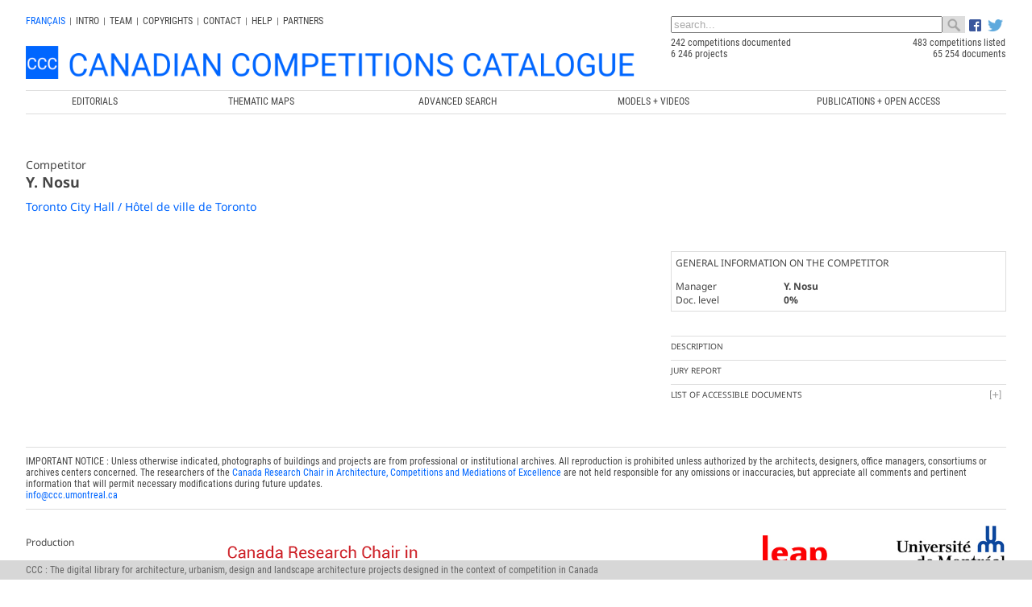

--- FILE ---
content_type: text/javascript
request_url: https://www.ccc.umontreal.ca/tipuedrop/tipuedrop.js?v=2.4
body_size: 7434
content:

/*
Tipue drop 5.0.2
Copyright (c) 2015 Tipue
Tipue drop is released under the MIT License
http://www.tipue.com/drop
*/


(function($) {

     $.fn.tipuedrop = function(options) {

          var set = $.extend( {
          
               'show'                   : 12,
               'speed'                  : 300,
               'newWindow'              : false,
               'mode'                   : 'static',
               'contentLocation'        : 'tipuedrop/tipuedrop_content.json',
               'lang'                   : 'fr',
               'mobile'						 : 'tipue_drop_content',  /* Le id pour le mobile */
			   	'archivage'					 : '', /* Étiquette pour archivage dans la bonne langue */
			  		'concours'					 : '', /* Étiquette pour concours dans la bonne langue */
          
          }, options);
          
    		var i_projet = '<svg fill="#0066FF" width="24px" height="24px" viewBox="0 0 24 24" id="architecture" data-name="Line Color" xmlns="http://www.w3.org/2000/svg" class="icon line-color" stroke="#0066FF"><g id="SVGRepo_bgCarrier" stroke-width="0"></g><g id="SVGRepo_tracerCarrier" stroke-linecap="round" stroke-linejoin="round"></g><g id="SVGRepo_iconCarrier"><path id="primary" d="M17,7.58a1,1,0,0,0-.5-.87L10,3,3.5,6.71a1,1,0,0,0-.5.87V21H9l8-6.67Z" style="fill: none; stroke: #0066FF0066FF; stroke-linecap: round; stroke-linejoin: round; stroke-width: 2;"></path><polygon id="secondary" points="21 11 21 21 9 21 21 11" style="fill: none; stroke: #0066FF; stroke-linecap: round; stroke-linejoin: round; stroke-width: 2;"></polygon></g></svg>';
 			//var i_projet = '<svg width="24px" height="24px" viewBox="-2.4 -2.4 28.80 28.80" xmlns="http://www.w3.org/2000/svg" fill="#0066FF" stroke="#0066FF" transform="matrix(1, 0, 0, 1, 0, 0)"><g id="SVGRepo_bgCarrier" stroke-width="0"></g><g id="SVGRepo_tracerCarrier" stroke-linecap="round" stroke-linejoin="round"></g><g id="SVGRepo_iconCarrier"> <g> <path d="M0 0h24v24H0z" fill="none"></path> <path d="M3 19V5.7a1 1 0 0 1 .658-.94l9.671-3.516a.5.5 0 0 1 .671.47v4.953l6.316 2.105a1 1 0 0 1 .684.949V19h2v2H1v-2h2zm2 0h7V3.855L5 6.401V19zm14 0v-8.558l-5-1.667V19h5z"></path> </g> </g></svg>'
         var i_concours = '<svg width="24px" height="24px" viewBox="0 0 15 15" fill="none" xmlns="http://www.w3.org/2000/svg"><g id="SVGRepo_bgCarrier" stroke-width="0"></g><g id="SVGRepo_tracerCarrier" stroke-linecap="round" stroke-linejoin="round"></g><g id="SVGRepo_iconCarrier"> <path d="M7.5 1.5L7.69696 1.04043C7.57119 0.986524 7.42881 0.986524 7.30304 1.04043L7.5 1.5ZM0.5 4.5L0.30304 4.04043C0.119198 4.11922 0 4.29999 0 4.5C0 4.70001 0.119198 4.88078 0.30304 4.95957L0.5 4.5ZM7.5 7.5L7.30304 7.95957C7.42881 8.01348 7.57119 8.01348 7.69696 7.95957L7.5 7.5ZM14.5 4.5L14.697 4.95957C14.8808 4.88078 15 4.70001 15 4.5C15 4.29999 14.8808 4.11922 14.697 4.04043L14.5 4.5ZM7.5 10.5L7.30304 10.9596L7.5 11.044L7.69696 10.9596L7.5 10.5ZM7.5 13.5L7.30304 13.9596L7.5 14.044L7.69696 13.9596L7.5 13.5ZM7.30304 1.04043L0.30304 4.04043L0.69696 4.95957L7.69696 1.95957L7.30304 1.04043ZM0.30304 4.95957L7.30304 7.95957L7.69696 7.04043L0.69696 4.04043L0.30304 4.95957ZM7.69696 7.95957L14.697 4.95957L14.303 4.04043L7.30304 7.04043L7.69696 7.95957ZM14.697 4.04043L7.69696 1.04043L7.30304 1.95957L14.303 4.95957L14.697 4.04043ZM0.30304 7.95957L7.30304 10.9596L7.69696 10.0404L0.69696 7.04043L0.30304 7.95957ZM7.69696 10.9596L14.697 7.95957L14.303 7.04043L7.30304 10.0404L7.69696 10.9596ZM0.30304 10.9596L7.30304 13.9596L7.69696 13.0404L0.69696 10.0404L0.30304 10.9596ZM7.69696 13.9596L14.697 10.9596L14.303 10.0404L7.30304 13.0404L7.69696 13.9596Z" fill="#0066FF"></path> </g></svg>';
          //var i_projet = '<svg width="24px" height="24px" viewBox="0 0 512 512" version="1.1" xml:space="preserve" xmlns="http://www.w3.org/2000/svg" xmlns:xlink="http://www.w3.org/1999/xlink" fill="#0066FF" stroke="#0066FF"><g id="SVGRepo_bgCarrier" stroke-width="0"></g><g id="SVGRepo_tracerCarrier" stroke-linecap="round" stroke-linejoin="round"></g><g id="SVGRepo_iconCarrier"> <style type="text/css"> .st0{fill:#0066FF066FF;} .st1{fill:#0066FF;} </style> <g id="Layer_1"></g> <g id="Layer_2"> <g> <g> <g> <path class="st1" d="M127.39,115.13c-1.85,0-3.65-0.75-4.95-2.05c-1.31-1.31-2.06-3.11-2.06-4.95c0-0.46,0.05-0.92,0.14-1.37 s0.23-0.89,0.4-1.31c0.18-0.42,0.39-0.83,0.65-1.21c0.25-0.38,0.54-0.74,0.87-1.06c0.32-0.32,0.68-0.62,1.06-0.87 s0.79-0.47,1.21-0.65c0.42-0.17,0.86-0.3,1.31-0.39c0.9-0.19,1.83-0.19,2.73,0c0.45,0.09,0.89,0.22,1.31,0.39 c0.42,0.18,0.83,0.4,1.21,0.65s0.74,0.55,1.06,0.87c0.33,0.32,0.62,0.68,0.87,1.06c0.26,0.38,0.47,0.79,0.65,1.21 c0.17,0.42,0.31,0.86,0.4,1.31s0.13,0.91,0.13,1.37c0,1.84-0.74,3.64-2.05,4.95c-0.32,0.32-0.68,0.61-1.06,0.87 c-0.38,0.25-0.79,0.47-1.21,0.64c-0.42,0.18-0.86,0.31-1.31,0.4C128.3,115.08,127.84,115.13,127.39,115.13z"></path> </g> <g> <path class="st1" d="M445.33,498.5H232.83c-3.87,0-7-3.13-7-7V178.93h-98.45c-3.87,0-7-3.13-7-7v-32.1c0-3.87,3.13-7,7-7 s7,3.13,7,7v25.1h98.45c3.87,0,7,3.13,7,7V484.5h198.49v-82.48c0-3.87,3.13-7,7-7s7,3.13,7,7v89.48 C452.33,495.37,449.19,498.5,445.33,498.5z"></path> </g> <g> <path class="st1" d="M445.33,386.98c-0.46,0-0.92-0.05-1.37-0.14s-0.89-0.22-1.31-0.4c-0.42-0.17-0.83-0.39-1.21-0.64 c-0.38-0.26-0.74-0.55-1.06-0.87c-0.33-0.32-0.62-0.68-0.87-1.07c-0.26-0.38-0.47-0.78-0.65-1.2c-0.17-0.43-0.31-0.87-0.4-1.31 c-0.09-0.45-0.13-0.91-0.13-1.37s0.04-0.92,0.13-1.37c0.09-0.45,0.23-0.89,0.4-1.31c0.18-0.42,0.39-0.83,0.65-1.21 c0.25-0.38,0.54-0.74,0.87-1.06c0.32-0.33,0.68-0.62,1.06-0.87s0.79-0.47,1.21-0.65c0.42-0.17,0.86-0.31,1.31-0.4 c0.9-0.18,1.83-0.18,2.73,0c0.45,0.09,0.89,0.23,1.31,0.4c0.42,0.18,0.83,0.4,1.21,0.65s0.74,0.54,1.06,0.87 c0.33,0.32,0.62,0.68,0.87,1.06c0.26,0.38,0.47,0.79,0.65,1.21c0.17,0.42,0.31,0.86,0.4,1.31c0.09,0.45,0.13,0.91,0.13,1.37 s-0.04,0.92-0.13,1.37c-0.09,0.44-0.23,0.88-0.4,1.31c-0.18,0.42-0.39,0.82-0.65,1.2c-0.25,0.39-0.54,0.75-0.87,1.07 c-0.32,0.32-0.68,0.61-1.06,0.87c-0.38,0.25-0.79,0.47-1.21,0.64c-0.42,0.18-0.86,0.31-1.31,0.4 C446.24,386.93,445.78,386.98,445.33,386.98z"></path> </g> <g> <path class="st1" d="M445.33,360.17c-3.87,0-7-3.13-7-7V27.5H134.38v58.78c0,3.87-3.13,7-7,7s-7-3.13-7-7V20.5 c0-3.87,3.13-7,7-7h317.94c3.87,0,7,3.13,7,7v332.67C452.33,357.04,449.19,360.17,445.33,360.17z"></path> </g> <g> <g> <path class="st0" d="M132.01,263.14h-29.62c-3.87,0-7-3.13-7-7v-29.62c0-3.87,3.13-7,7-7h29.62c3.87,0,7,3.13,7,7v29.62 C139.01,260.01,135.88,263.14,132.01,263.14z M109.39,249.14h15.62v-15.62h-15.62V249.14z"></path> </g> <g> <path class="st0" d="M197.12,263.14H167.5c-3.87,0-7-3.13-7-7v-29.62c0-3.87,3.13-7,7-7h29.62c3.87,0,7,3.13,7,7v29.62 C204.12,260.01,200.98,263.14,197.12,263.14z M174.5,249.14h15.62v-15.62H174.5V249.14z"></path> </g> <g> <path class="st0" d="M132.01,323.4h-29.62c-3.87,0-7-3.13-7-7v-29.62c0-3.87,3.13-7,7-7h29.62c3.87,0,7,3.13,7,7v29.62 C139.01,320.26,135.88,323.4,132.01,323.4z M109.39,309.4h15.62v-15.62h-15.62V309.4z"></path> </g> <g> <path class="st0" d="M197.12,323.4H167.5c-3.87,0-7-3.13-7-7v-29.62c0-3.87,3.13-7,7-7h29.62c3.87,0,7,3.13,7,7v29.62 C204.12,320.26,200.98,323.4,197.12,323.4z M174.5,309.4h15.62v-15.62H174.5V309.4z"></path> </g> <g> <path class="st0" d="M132.01,383.65h-29.62c-3.87,0-7-3.13-7-7v-29.62c0-3.87,3.13-7,7-7h29.62c3.87,0,7,3.13,7,7v29.62 C139.01,380.52,135.88,383.65,132.01,383.65z M109.39,369.65h15.62v-15.62h-15.62V369.65z"></path> </g> <g> <path class="st0" d="M197.12,383.65H167.5c-3.87,0-7-3.13-7-7v-29.62c0-3.87,3.13-7,7-7h29.62c3.87,0,7,3.13,7,7v29.62 C204.12,380.52,200.98,383.65,197.12,383.65z M174.5,369.65h15.62v-15.62H174.5V369.65z"></path> </g> <g> <path class="st0" d="M132.01,443.91h-29.62c-3.87,0-7-3.13-7-7v-29.62c0-3.87,3.13-7,7-7h29.62c3.87,0,7,3.13,7,7v29.62 C139.01,440.77,135.88,443.91,132.01,443.91z M109.39,429.91h15.62v-15.62h-15.62V429.91z"></path> </g> <g> <path class="st0" d="M197.12,443.91H167.5c-3.87,0-7-3.13-7-7v-29.62c0-3.87,3.13-7,7-7h29.62c3.87,0,7,3.13,7,7v29.62 C204.12,440.77,200.98,443.91,197.12,443.91z M174.5,429.91h15.62v-15.62H174.5V429.91z"></path> </g> </g> <g> <g> <path class="st1" d="M308.11,328.1h-28.6c-3.87,0-7-3.13-7-7v-28.6c0-3.87,3.13-7,7-7h28.6c3.87,0,7,3.13,7,7v28.6 C315.11,324.97,311.97,328.1,308.11,328.1z M286.51,314.1h14.6v-14.6h-14.6V314.1z"></path> </g> <g> <path class="st1" d="M308.11,393.8h-28.6c-3.87,0-7-3.13-7-7v-28.6c0-3.87,3.13-7,7-7h28.6c3.87,0,7,3.13,7,7v28.6 C315.11,390.67,311.97,393.8,308.11,393.8z M286.51,379.8h14.6v-14.6h-14.6V379.8z"></path> </g> <g> <path class="st1" d="M308.11,459.5h-28.6c-3.87,0-7-3.13-7-7v-28.6c0-3.87,3.13-7,7-7h28.6c3.87,0,7,3.13,7,7v28.6 C315.11,456.36,311.97,459.5,308.11,459.5z M286.51,445.5h14.6v-14.6h-14.6V445.5z"></path> </g> </g> <g> <path class="st0" d="M197.85,85.19h-29.53c-3.87,0-7-3.13-7-7V48.66c0-3.87,3.13-7,7-7h29.53c3.87,0,7,3.13,7,7v29.53 C204.85,82.06,201.72,85.19,197.85,85.19z M175.32,71.19h15.53V55.66h-15.53V71.19z"></path> </g> <g> <path class="st0" d="M268.12,85.19h-29.53c-3.87,0-7-3.13-7-7V48.66c0-3.87,3.13-7,7-7h29.53c3.87,0,7,3.13,7,7v29.53 C275.12,82.06,271.99,85.19,268.12,85.19z M245.59,71.19h15.53V55.66h-15.53V71.19z"></path> </g> <g> <path class="st0" d="M338.38,85.19h-29.53c-3.87,0-7-3.13-7-7V48.66c0-3.87,3.13-7,7-7h29.53c3.87,0,7,3.13,7,7v29.53 C345.38,82.06,342.25,85.19,338.38,85.19z M315.85,71.19h15.53V55.66h-15.53V71.19z"></path> </g> <g> <path class="st0" d="M413.28,85.19h-29.53c-3.87,0-7-3.13-7-7V48.66c0-3.87,3.13-7,7-7h29.53c3.87,0,7,3.13,7,7v29.53 C420.28,82.06,417.14,85.19,413.28,85.19z M390.75,71.19h15.53V55.66h-15.53V71.19z"></path> </g> <g> <path class="st1" d="M197.85,146.83h-29.53c-3.87,0-7-3.13-7-7V110.3c0-3.87,3.13-7,7-7h29.53c3.87,0,7,3.13,7,7v29.53 C204.85,143.7,201.72,146.83,197.85,146.83z M175.32,132.83h15.53V117.3h-15.53V132.83z"></path> </g> <g> <path class="st1" d="M268.12,146.83h-29.53c-3.87,0-7-3.13-7-7V110.3c0-3.87,3.13-7,7-7h29.53c3.87,0,7,3.13,7,7v29.53 C275.12,143.7,271.99,146.83,268.12,146.83z M245.59,132.83h15.53V117.3h-15.53V132.83z"></path> </g> <g> <path class="st1" d="M338.38,146.83h-29.53c-3.87,0-7-3.13-7-7V110.3c0-3.87,3.13-7,7-7h29.53c3.87,0,7,3.13,7,7v29.53 C345.38,143.7,342.25,146.83,338.38,146.83z M315.85,132.83h15.53V117.3h-15.53V132.83z"></path> </g> <g> <path class="st1" d="M413.28,146.83h-29.53c-3.87,0-7-3.13-7-7V110.3c0-3.87,3.13-7,7-7h29.53c3.87,0,7,3.13,7,7v29.53 C420.28,143.7,417.14,146.83,413.28,146.83z M390.75,132.83h15.53V117.3h-15.53V132.83z"></path> </g> <g> <path class="st1" d="M268.11,208.47h-10.94c-3.87,0-7-3.13-7-7s3.13-7,7-7h3.94v-15.54h-4.71c-3.87,0-7-3.13-7-7s3.13-7,7-7 h11.71c3.87,0,7,3.13,7,7v29.54C275.11,205.34,271.98,208.47,268.11,208.47z"></path> </g> <g> <path class="st1" d="M338.38,208.47h-29.53c-3.87,0-7-3.13-7-7v-29.53c0-3.87,3.13-7,7-7h29.53c3.87,0,7,3.13,7,7v29.53 C345.38,205.33,342.25,208.47,338.38,208.47z M315.85,194.47h15.53v-15.53h-15.53V194.47z"></path> </g> <g> <path class="st1" d="M413.28,208.47h-29.53c-3.87,0-7-3.13-7-7v-29.53c0-3.87,3.13-7,7-7h29.53c3.87,0,7,3.13,7,7v29.53 C420.28,205.33,417.14,208.47,413.28,208.47z M390.75,194.47h15.53v-15.53h-15.53V194.47z"></path> </g> <g> <path class="st1" d="M413.28,270.1h-29.53c-3.87,0-7-3.13-7-7v-29.53c0-3.87,3.13-7,7-7h29.53c3.87,0,7,3.13,7,7v29.53 C420.28,266.97,417.14,270.1,413.28,270.1z M390.75,256.1h15.53v-15.53h-15.53V256.1z"></path> </g> <g> <path class="st1" d="M413.28,331.74h-29.53c-3.87,0-7-3.13-7-7v-29.53c0-3.87,3.13-7,7-7h29.53c3.87,0,7,3.13,7,7v29.53 C420.28,328.61,417.14,331.74,413.28,331.74z M390.75,317.74h15.53v-15.53h-15.53V317.74z"></path> </g> <g> <path class="st1" d="M413.28,393.38h-29.53c-3.87,0-7-3.13-7-7v-29.53c0-3.87,3.13-7,7-7h29.53c3.87,0,7,3.13,7,7v29.53 C420.28,390.24,417.14,393.38,413.28,393.38z M390.75,379.38h15.53v-15.53h-15.53V379.38z"></path> </g> <g> <path class="st1" d="M413.28,455.01h-29.53c-3.87,0-7-3.13-7-7v-29.53c0-3.87,3.13-7,7-7h29.53c3.87,0,7,3.13,7,7v29.53 C420.28,451.88,417.14,455.01,413.28,455.01z M390.75,441.01h15.53v-15.53h-15.53V441.01z"></path> </g> <g> <path class="st0" d="M354.79,498.5H232.83c-3.87,0-7-3.13-7-7v-238c0-3.87,3.13-7,7-7h121.95c3.87,0,7,3.13,7,7s-3.13,7-7,7 H239.83v224h107.95V283.21c0-3.87,3.13-7,7-7s7,3.13,7,7V491.5C361.79,495.37,358.65,498.5,354.79,498.5z"></path> </g> <g> <path class="st1" d="M232.83,498.5H66.67c-3.87,0-7-3.13-7-7V171.93c0-3.87,3.13-7,7-7h166.16c3.87,0,7,3.13,7,7V491.5 C239.83,495.37,236.7,498.5,232.83,498.5z M73.67,484.5h152.16V178.93H73.67V484.5z"></path> </g> </g> </g> </g> </g></svg>' ;
          //var i_projet = '<svg width="28px" height="28px" viewBox="0 0 512 512" version="1.1" xml:space="preserve" xmlns="http://www.w3.org/2000/svg" xmlns:xlink="http://www.w3.org/1999/xlink" fill="#0066FF" stroke="#0066FF" stroke-width="6.144"><g id="SVGRepo_bgCarrier" stroke-width="0"></g><g id="SVGRepo_tracerCarrier" stroke-linecap="round" stroke-linejoin="round"></g><g id="SVGRepo_iconCarrier"> <style type="text/css"> .st0{fill:#0066FF066FF;} .st1{fill:#0066FF;} </style> <g id="Layer_1"></g> <g id="Layer_2"> <g> <g> <g> <path class="st1" d="M121.1,405.34c-3.87,0-7-3.13-7-7c0-23.88-19.42-43.3-43.3-43.3s-43.3,19.42-43.3,43.3c0,3.87-3.13,7-7,7 s-7-3.13-7-7V113.66c0-31.6,25.7-57.3,57.3-57.3s57.3,25.7,57.3,57.3v284.68C128.1,402.21,124.97,405.34,121.1,405.34z M70.8,341.04c17.27,0,32.79,7.68,43.3,19.81V113.66c0-23.88-19.42-43.3-43.3-43.3s-43.3,19.42-43.3,43.3v247.19 C38.01,348.72,53.53,341.04,70.8,341.04z"></path> </g> <g> <path class="st1" d="M491.5,455.64c-3.87,0-7-3.13-7-7V120.66H128.1v277.68c0,3.87-3.13,7-7,7s-7-3.13-7-7 c0-23.88-19.42-43.3-43.3-43.3s-43.3,19.42-43.3,43.3c0,23.88,19.42,43.3,43.3,43.3h380.67c3.87,0,7,3.13,7,7s-3.13,7-7,7H70.8 c-31.59,0-57.3-25.7-57.3-57.3c0-31.6,25.71-57.3,57.3-57.3c17.27,0,32.79,7.68,43.3,19.81V113.66c0-3.87,3.13-7,7-7h370.4 c3.87,0,7,3.13,7,7v334.98C498.5,452.51,495.37,455.64,491.5,455.64z"></path> </g> <g> <g> <path class="st1" d="M227.3,235.68h-68.43c-3.87,0-7-3.13-7-7v-68.43c0-3.87,3.13-7,7-7h68.43c3.87,0,7,3.13,7,7v68.43 C234.3,232.55,231.16,235.68,227.3,235.68z M165.87,221.68h54.43v-54.43h-54.43V221.68z"></path> </g> <g> <path class="st0" d="M286.53,405.73H234.7c-3.87,0-7-3.13-7-7s3.13-7,7-7h44.83V278.07H165.87v113.66h9.34c3.87,0,7,3.13,7,7 s-3.13,7-7,7h-16.34c-3.87,0-7-3.13-7-7V271.07c0-3.87,3.13-7,7-7h127.66c3.87,0,7,3.13,7,7v127.66 C293.53,402.59,290.4,405.73,286.53,405.73z"></path> </g> <g> <path class="st0" d="M201.64,405.73c-1.85,0-3.65-0.75-4.95-2.05c-0.32-0.33-0.62-0.68-0.87-1.07 c-0.25-0.38-0.47-0.78-0.65-1.21c-0.17-0.42-0.3-0.86-0.39-1.31c-0.1-0.45-0.14-0.91-0.14-1.36c0-0.46,0.04-0.92,0.14-1.37 c0.09-0.45,0.22-0.89,0.39-1.31c0.18-0.42,0.4-0.83,0.65-1.21s0.55-0.74,0.87-1.06c1.3-1.31,3.1-2.05,4.95-2.05 c1.84,0,3.64,0.74,4.95,2.05c0.32,0.32,0.61,0.68,0.87,1.06c0.25,0.38,0.47,0.79,0.64,1.21c0.18,0.42,0.31,0.86,0.4,1.31 s0.14,0.91,0.14,1.37c0,0.45-0.05,0.91-0.14,1.36s-0.22,0.89-0.4,1.31c-0.17,0.43-0.39,0.83-0.64,1.21 c-0.26,0.39-0.55,0.74-0.87,1.07C205.28,404.98,203.48,405.73,201.64,405.73z"></path> </g> <g> <path class="st0" d="M436.66,235.68H256c-3.87,0-7-3.13-7-7v-68.43c0-3.87,3.13-7,7-7h88.4c3.87,0,7,3.13,7,7s-3.13,7-7,7H263 v54.43h166.66v-54.43h-32.32c-3.87,0-7-3.13-7-7s3.13-7,7-7h39.32c3.87,0,7,3.13,7,7v68.43 C443.66,232.55,440.53,235.68,436.66,235.68z"></path> </g> <g> <path class="st0" d="M369.26,167.26c-0.46,0-0.92-0.05-1.37-0.14c-0.45-0.09-0.89-0.22-1.31-0.4 c-0.42-0.17-0.83-0.39-1.21-0.64c-0.38-0.26-0.74-0.55-1.06-0.87c-0.33-0.33-0.62-0.68-0.87-1.07 c-0.26-0.38-0.47-0.78-0.65-1.2c-0.17-0.43-0.31-0.87-0.4-1.31c-0.09-0.46-0.14-0.92-0.14-1.37c0-0.46,0.05-0.92,0.14-1.37 c0.09-0.45,0.23-0.89,0.4-1.31c0.18-0.42,0.39-0.83,0.65-1.21c0.25-0.38,0.54-0.74,0.87-1.06c0.32-0.32,0.68-0.62,1.06-0.87 s0.79-0.47,1.21-0.65c0.42-0.17,0.86-0.3,1.31-0.39c0.9-0.19,1.83-0.19,2.73,0c0.45,0.09,0.89,0.22,1.31,0.39 c0.42,0.18,0.83,0.4,1.21,0.65s0.74,0.55,1.06,0.87c0.33,0.32,0.62,0.68,0.88,1.06c0.25,0.38,0.46,0.79,0.64,1.21 c0.17,0.42,0.31,0.86,0.4,1.31c0.09,0.45,0.13,0.91,0.13,1.37c0,0.45-0.04,0.91-0.13,1.37c-0.09,0.44-0.23,0.88-0.4,1.31 c-0.18,0.42-0.39,0.82-0.64,1.2c-0.26,0.39-0.55,0.74-0.88,1.07c-0.32,0.32-0.68,0.61-1.06,0.87 c-0.38,0.25-0.79,0.47-1.21,0.64c-0.42,0.18-0.86,0.31-1.31,0.4C370.17,167.21,369.71,167.26,369.26,167.26z"></path> </g> <g> <path class="st1" d="M368.23,409.04h-38.3c-3.87,0-7-3.13-7-7V271.07c0-3.87,3.13-7,7-7h38.3c3.87,0,7,3.13,7,7v130.98 C375.23,405.91,372.1,409.04,368.23,409.04z M336.94,395.04h24.3V278.07h-24.3V395.04z"></path> </g> <g> <path class="st1" d="M436.66,409.04h-38.3c-3.87,0-7-3.13-7-7V271.07c0-3.87,3.13-7,7-7h38.3c3.87,0,7,3.13,7,7v130.98 C443.66,405.91,440.53,409.04,436.66,409.04z M405.36,395.04h24.3V278.07h-24.3V395.04z"></path> </g> </g> <g> <path class="st1" d="M67.81,314.87c-3.87,0-7-3.13-7-7V121.32c0-3.87,3.13-7,7-7s7,3.13,7,7v186.55 C74.81,311.74,71.67,314.87,67.81,314.87z"></path> </g> <g> <path class="st1" d="M67.81,106.24c-1.85,0-3.65-0.75-4.95-2.05c-1.3-1.31-2.05-3.11-2.05-4.95c0-1.85,0.75-3.65,2.05-4.95 c1.62-1.63,4.04-2.37,6.32-1.92c0.44,0.09,0.88,0.23,1.31,0.4c0.42,0.18,0.82,0.39,1.2,0.65c0.39,0.25,0.75,0.54,1.07,0.87 c1.3,1.3,2.05,3.1,2.05,4.95c0,1.84-0.75,3.64-2.05,4.95c-0.32,0.32-0.68,0.61-1.07,0.87c-0.38,0.25-0.78,0.47-1.2,0.64 c-0.43,0.18-0.87,0.31-1.31,0.4C68.73,106.19,68.27,106.24,67.81,106.24z"></path> </g> </g> </g> </g> </g></svg>';
        	var plus = '<svg xmlns="http://www.w3.org/2000/svg" width="24" height="24" fill="#0066FF" class="bi bi-three-dots" viewBox="0 0 16 16"><path d="M3 9.5a1.5 1.5 0 1 1 0-3 1.5 1.5 0 0 1 0 3zm5 0a1.5 1.5 0 1 1 0-3 1.5 1.5 0 0 1 0 3zm5 0a1.5 1.5 0 1 1 0-3 1.5 1.5 0 0 1 0 3z"/></svg>' ;
         
			return this.each(function() {
          
               var tipuedrop_in = {
                    pages: []
               };
               
               $.ajaxSetup({
                    async: false
               });
               
               if (set.mode == 'json')
               {
                    $.getJSON(set.contentLocation)
                         .done(function(json)
                         {
                              tipuedrop_in = $.extend({}, json);
                         });
               }               
               
               if (set.mode == 'static')
                    tipuedrop_in = $.extend({}, tipuedrop_concours);

               $(this).keyup(function(event)
               {
                    getTipuedrop($(this));
               });               

	            function getURLP(name)
	            {
	                 return decodeURIComponent((new RegExp('[?|&]' + name + '=' + '([^&;]+?)(&|#|;|$)').exec(location.search)||[,""])[1].replace(/\+/g, '%20')) || null;
	            }

				  /*
				   * Creates a regexp for case- and accent-insensitive matching of a regular
				   * alphabetic string. For each character in the original string the output
				   * contains a regexp character class that matches the character itself and all
				   * unicode variations. So, if the input is "Foo" the function returns
				   * something like [Ff...][OoÃ–Ã¶Ã'Ã²..][OoÃ–Ã¶Ã'Ã²..].
				   * Inspiration:
				   * http://stackoverflow.com/questions/227950/programatic-accent-reduction-in-javascript-aka-text-normalization-or-unaccenting
				   */
				  function createAccentRegexp(characters) {
						// Replaces all accented characters.
						var deaccentedString = deaccent(characters);
						// Escapes all regexp meta characters.
						var cleanString = deaccentedString.replace(/([|()[{.+*?^$\\])/ig,"\\$1");
						var accentReplacer = function(character) {
						  return charToAccentedCharClassMap[character] || character;
						};
						// Matches anything *but* a whitespace and replaces it.
						var regexp = cleanString.replace(/\S/ig, accentReplacer);
						return new RegExp(regexp, "ig");
				  }
				  
				  /*
				   * Returns a string in which each accented and lower-case character from the
				   * input is replaced with the respective upper-case base character in the A-Z
				   * range (e.g. Ã¤->A, Ã¨->E, Ã¥->A, Ã«->E). Hence, the return value for
				   * "sÃ©lÃ©ction" is "SELECTION".
				   */
				  function deaccent(accentedString) {
						var result = accentedString;
						for (var key in charToAccentedCharClassMap) {    
						  result = result.replace(new RegExp(charToAccentedCharClassMap[key], "ig"), key);
						}
						return result;
				  }
				  
				  /*
				  * Map generated from ftp.unicode.org/Public/UNIDATA/UnicodeData.txt. Maps each
				  * upper-case basic alphabet character in the A-Z range to a regex character
				  * class that contains all variations (accented, unaccented, upper-case,
				  * lower-case) of this character (e.g. A->[AaÃ"Ã¤Ã¥....]).
				  */
	 
				  var charToAccentedCharClassMap = {
					  'A': '[aàáâãåäæ]',
					  'E': '[eèéêë]',
					  'I': '[iìíîï]',
					  'O': '[oòóôõöø]',
					  'U': '[uùúûü]'
				  };


               
					function getTipuedrop($obj)
              {
              		///console.log('getTipuedrop: '+encodeURI($obj.val())) ;
                 	if ($obj.val()) 
                 	{
						 	var d_t = $obj.val().trim() ;
						 	d_t = d_t.replace("+", " "); // ajouté le 8 août 2014
						 	var d_w = d_t.split(/\s|,|'|;|&#039;/);

							var d = '';
							for (var i = 0; i < d_w.length; i++)
							{
						  		if (d_w[i].length>2)  // Ajouter fin juin 2014 pour éliminer les mots de moins de 3 caractères.
						  		{
									d = d + ' ' + d_w[i];// Seul les mots de plus de 2 caractères sont gardés
									console.log(d) ;
								}
								
							}
							d = $.trim(d); 
							d_w = d.split(/\s|,|'|;|&#039;/);  
							
 							if (d.length)
 							{							
                     	var c = 0;
                     	for (var i = 0; i < tipuedrop_in.pages.length; i++)  // Toutes les pages
                      	{
                          if ( verification(i,d_w)  && (c < set.show) ) // Un résultat à ajouter
                          {
                          		if (c == 0)  // Premier résultats
                              	var out = '<div class="tipue_drop_box"><div id="tipue_drop_wrapper">';  
                              
                             	out += resultat_html(i) ;	// Retourne un résultat formaté à afficher
                             	
                             	c++; // Nombre de résultats trouvés
                           }
                           else // On vérifie si on atteint le nombre max de résultats pu la fin des pages
                           {
                           	if ((c == set.show) && (i < tipuedrop_in.pages.length)) // Il y a possiblement plus de résultats
                           		out += more_html($obj.val()) ; // Ajouter le lien vers tous les résultats à la fin du tableau
                           	if (c == set.show) // On a trouvé le max de résultats à montrer, inutile de terminer la boucle
                           		i = tipuedrop_in.pages.length ; // Soit parce qu'on a vérifié toutes les pages ou qu'on a atteint le nombre max
                           }
                      	} // Fin de la recherche dans les pages - for
                      	if (c != 0) // Il faut terminer le panneau des résultats et l'afficher
                      	{
                           out += '</div></div>';  // Fin tipue_drop_box et  tipue_drop_wrapper    
                           $('#'+set.mobile).html(out);
                           $('#'+set.mobile).fadeIn(set.speed);  
                                 
                           $('#tipue_drop_content').html(out);
                           $('#tipue_drop_content').fadeIn(set.speed);
                      	}
                      	else // Aucun réultat
                      	{
               				$('#tipue_drop_content').html('');
              		   		$('#'+set.mobile).html('');                    	
                                 
                           $('#tipue_drop_content').html(out);
                           $('#tipue_drop_content').fadeIn(set.speed);
                      	}
                 		} // Fin du if (d.length)
                 		else
                 		{
                      	$('#'+set.mobile).fadeOut(set.speed);
                     	$('#tipue_drop_content').fadeOut(set.speed);
                 		}
                	} // Fin de if ($obj.val()) 
					} // Fin de function getTipuedrop
 
               
               // Retourne un résultat formaté à afficher
               function resultat_html(i)
               {
               	var out = '' ;
                  // Le lien vers la fiche concours ou projet 
                  if (tipuedrop_in.pages[i].type == 'concours')
                  	out += '<a href="fiche_concours.php?cId=' + tipuedrop_in.pages[i].id + '"';
                  else
                  	out += '<a href="fiche_projet.php?pId=' + tipuedrop_in.pages[i].id + '&etape=1"';
                  if (set.newWindow)
                  	out += ' target="_blank"';
                  out += '>';
                  
	                  out += '<div class="tipue_drop_item">';
	                  
		                  out += '<div class="tipue_drop_left">';
		                  	out += '<img src="' + tipuedrop_in.pages[i].img + '" class="tipue_drop_image_'+tipuedrop_in.pages[i].type+'">';
		                  out += '</div>';
		
		                  out += '<div class="tipue_drop_right">';
			                  out += tipuedrop_in.pages[i].title ;
			                  if (tipuedrop_in.pages[i].type == 'projet')
			                  {
			                  	out += '<div style="margin-left:12px;color:#333;">' ;
			                  	out += '('+tipuedrop_in.pages[i].concours + ')';
			                  	out += '</div>';
			                  }	                  
		                  out += '</div>' ; // Fin tipue_drop_right
	                  
	                  out += '</div>' ; // Fin tipue_drop_item  
                  out += '</a>';
              
              		return out ; 
               }
               
               function more_html(obj)
               {
               	var out = '' ;
	          		out += '<a href="resultats.php?searchKeywords=' + encodeURI(obj) + '&lang='+set.lang + '">';
	            		out += '<div class="tipue_drop_item">';
	               		out += '<div class="tipue_drop_left">';
	               			out += '<div style="margin-left:12px;">'+plus+'</div>' ;
	               		out += '</div>';
	               		out += '<div class="tipue_drop_right">';
	               			if (set.lang == 'en')
	               				out += '<div style="margin-left:12px;">View all results</div>';
	               			else
	               				out += '<div style="margin-left:12px;">Voir tous les résultats</div>';
	               		out += '</div>';
	            		out += '</div>';
	         		out += '</a>';
              
              		return out ; 
               }
               
               function verification(i,d_w)
               {
               	var trouve = false ;
               	
						var mots = new Array(d_w.length);
						//console.log(d_w.length) ;
	              	for (var f = 0; f < d_w.length; f++)
	              	{
	              		//console.log(d_w[f]) ;
							mots[f] = 0 ;
							///var pat = new RegExp(d_w[f], 'i');
					   	var pat = createAccentRegexp(d_w[f]) ;   
					   	if (tipuedrop_in.pages[i].title.search(pat) != -1 )
                     	mots[f] = 1;

                     if (tipuedrop_in.pages[i].annee.search(pat) != -1)
                        mots[f] = 1;

                     if (tipuedrop_in.pages[i].jurye1.search(pat) != -1)
                        mots[f] = 1;

                     if (tipuedrop_in.pages[i].jurye2.search(pat) != -1)
                        mots[f] = 1;
                          
                     if (tipuedrop_in.pages[i].comite.search(pat) != -1)
                        mots[f] = 1;

                     if (tipuedrop_in.pages[i].conseiller.search(pat) != -1)
                        mots[f] = 1;

                     if (tipuedrop_in.pages[i].maitre.search(pat) != -1)
                        mots[f] = 1;

                     if (tipuedrop_in.pages[i].cat.search(pat) != -1)
                        mots[f] = 1;

                     if (tipuedrop_in.pages[i].localisation.search(pat) != -1)
                        mots[f] = 1;	
	              }
					  
					  var score = 0;
					  for (var f = 0; f < d_w.length; f++)
							score = score + mots[f] ;
					  //console.log(score) ;
	     			  if (score == d_w.length )  // tous les mots ont été trouvé au moins une fois, "AND" logique
	     			  {
	     			  	trouve = true ;
	     			  	console.log('Trouvé : '+score)
	     			  }
	     			  else
	     			   trouve = false ;
	     			  
	     			  return trouve ;
               }
               
               $('html').click(function()  // La liste des résultats disparait lorsqu'on clique n'importe ou
               {
                    $('#'+set.mobile).fadeOut(set.speed);
                    $('#tipue_drop_content').fadeOut(set.speed);
               });
          
          });
     };
     
})(jQuery);
